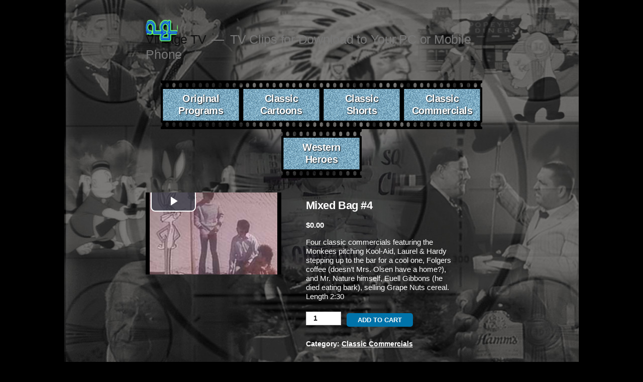

--- FILE ---
content_type: text/html; charset=UTF-8
request_url: https://www.vintage-tv.com/product/mixed-bag-4
body_size: 14738
content:
<!doctype html>
<html lang="en-US">
<head>
	<meta charset="UTF-8" />
	<meta name="viewport" content="width=device-width, initial-scale=1" />
	<link rel="profile" href="https://gmpg.org/xfn/11" />
	<title>Mixed Bag #4 &#8211; Vintage TV</title>
<meta name='robots' content='max-image-preview:large' />
	<style>img:is([sizes="auto" i], [sizes^="auto," i]) { contain-intrinsic-size: 3000px 1500px }</style>
	<link rel='dns-prefetch' href='//www.vintage-tv.com' />
<link rel="alternate" type="application/rss+xml" title="Vintage TV &raquo; Feed" href="https://www.vintage-tv.com/feed" />
<link rel="alternate" type="application/rss+xml" title="Vintage TV &raquo; Comments Feed" href="https://www.vintage-tv.com/comments/feed" />
<script>
window._wpemojiSettings = {"baseUrl":"https:\/\/s.w.org\/images\/core\/emoji\/16.0.1\/72x72\/","ext":".png","svgUrl":"https:\/\/s.w.org\/images\/core\/emoji\/16.0.1\/svg\/","svgExt":".svg","source":{"concatemoji":"https:\/\/www.vintage-tv.com\/wp-includes\/js\/wp-emoji-release.min.js?ver=6.8.3"}};
/*! This file is auto-generated */
!function(s,n){var o,i,e;function c(e){try{var t={supportTests:e,timestamp:(new Date).valueOf()};sessionStorage.setItem(o,JSON.stringify(t))}catch(e){}}function p(e,t,n){e.clearRect(0,0,e.canvas.width,e.canvas.height),e.fillText(t,0,0);var t=new Uint32Array(e.getImageData(0,0,e.canvas.width,e.canvas.height).data),a=(e.clearRect(0,0,e.canvas.width,e.canvas.height),e.fillText(n,0,0),new Uint32Array(e.getImageData(0,0,e.canvas.width,e.canvas.height).data));return t.every(function(e,t){return e===a[t]})}function u(e,t){e.clearRect(0,0,e.canvas.width,e.canvas.height),e.fillText(t,0,0);for(var n=e.getImageData(16,16,1,1),a=0;a<n.data.length;a++)if(0!==n.data[a])return!1;return!0}function f(e,t,n,a){switch(t){case"flag":return n(e,"\ud83c\udff3\ufe0f\u200d\u26a7\ufe0f","\ud83c\udff3\ufe0f\u200b\u26a7\ufe0f")?!1:!n(e,"\ud83c\udde8\ud83c\uddf6","\ud83c\udde8\u200b\ud83c\uddf6")&&!n(e,"\ud83c\udff4\udb40\udc67\udb40\udc62\udb40\udc65\udb40\udc6e\udb40\udc67\udb40\udc7f","\ud83c\udff4\u200b\udb40\udc67\u200b\udb40\udc62\u200b\udb40\udc65\u200b\udb40\udc6e\u200b\udb40\udc67\u200b\udb40\udc7f");case"emoji":return!a(e,"\ud83e\udedf")}return!1}function g(e,t,n,a){var r="undefined"!=typeof WorkerGlobalScope&&self instanceof WorkerGlobalScope?new OffscreenCanvas(300,150):s.createElement("canvas"),o=r.getContext("2d",{willReadFrequently:!0}),i=(o.textBaseline="top",o.font="600 32px Arial",{});return e.forEach(function(e){i[e]=t(o,e,n,a)}),i}function t(e){var t=s.createElement("script");t.src=e,t.defer=!0,s.head.appendChild(t)}"undefined"!=typeof Promise&&(o="wpEmojiSettingsSupports",i=["flag","emoji"],n.supports={everything:!0,everythingExceptFlag:!0},e=new Promise(function(e){s.addEventListener("DOMContentLoaded",e,{once:!0})}),new Promise(function(t){var n=function(){try{var e=JSON.parse(sessionStorage.getItem(o));if("object"==typeof e&&"number"==typeof e.timestamp&&(new Date).valueOf()<e.timestamp+604800&&"object"==typeof e.supportTests)return e.supportTests}catch(e){}return null}();if(!n){if("undefined"!=typeof Worker&&"undefined"!=typeof OffscreenCanvas&&"undefined"!=typeof URL&&URL.createObjectURL&&"undefined"!=typeof Blob)try{var e="postMessage("+g.toString()+"("+[JSON.stringify(i),f.toString(),p.toString(),u.toString()].join(",")+"));",a=new Blob([e],{type:"text/javascript"}),r=new Worker(URL.createObjectURL(a),{name:"wpTestEmojiSupports"});return void(r.onmessage=function(e){c(n=e.data),r.terminate(),t(n)})}catch(e){}c(n=g(i,f,p,u))}t(n)}).then(function(e){for(var t in e)n.supports[t]=e[t],n.supports.everything=n.supports.everything&&n.supports[t],"flag"!==t&&(n.supports.everythingExceptFlag=n.supports.everythingExceptFlag&&n.supports[t]);n.supports.everythingExceptFlag=n.supports.everythingExceptFlag&&!n.supports.flag,n.DOMReady=!1,n.readyCallback=function(){n.DOMReady=!0}}).then(function(){return e}).then(function(){var e;n.supports.everything||(n.readyCallback(),(e=n.source||{}).concatemoji?t(e.concatemoji):e.wpemoji&&e.twemoji&&(t(e.twemoji),t(e.wpemoji)))}))}((window,document),window._wpemojiSettings);
</script>
<link rel='stylesheet' id='fv-front-css-css' href='https://www.vintage-tv.com/wp-content/plugins/codecanyon-20628268-woocommerce-product-feature-video/styles/fontend-style.css?ver=6.8.3' media='all' />
<link rel='stylesheet' id='fv-fancybox-css-css' href='https://www.vintage-tv.com/wp-content/plugins/codecanyon-20628268-woocommerce-product-feature-video/styles/jquery.fancybox.css?ver=6.8.3' media='all' />
<link rel='stylesheet' id='fv-videomodal-css-css' href='https://www.vintage-tv.com/wp-content/plugins/codecanyon-20628268-woocommerce-product-feature-video/styles/modal-video.min.css?ver=6.8.3' media='all' />
<link rel='stylesheet' id='fv-mgf-css-css' href='https://www.vintage-tv.com/wp-content/plugins/codecanyon-20628268-woocommerce-product-feature-video/styles/magnific-popup.css?ver=6.8.3' media='all' />
<link rel='stylesheet' id='fv-video-css-css' href='https://www.vintage-tv.com/wp-content/plugins/codecanyon-20628268-woocommerce-product-feature-video/styles/video-js.css?ver=6.8.3' media='all' />
<link rel='stylesheet' id='fv-bootstrap-css-css' href='https://www.vintage-tv.com/wp-content/plugins/codecanyon-20628268-woocommerce-product-feature-video/styles/bootstrap-iso.css?ver=6.8.3' media='all' />
<style id='wp-emoji-styles-inline-css'>

	img.wp-smiley, img.emoji {
		display: inline !important;
		border: none !important;
		box-shadow: none !important;
		height: 1em !important;
		width: 1em !important;
		margin: 0 0.07em !important;
		vertical-align: -0.1em !important;
		background: none !important;
		padding: 0 !important;
	}
</style>
<link rel='stylesheet' id='wp-block-library-css' href='https://www.vintage-tv.com/wp-includes/css/dist/block-library/style.min.css?ver=6.8.3' media='all' />
<style id='wp-block-library-theme-inline-css'>
.wp-block-audio :where(figcaption){color:#555;font-size:13px;text-align:center}.is-dark-theme .wp-block-audio :where(figcaption){color:#ffffffa6}.wp-block-audio{margin:0 0 1em}.wp-block-code{border:1px solid #ccc;border-radius:4px;font-family:Menlo,Consolas,monaco,monospace;padding:.8em 1em}.wp-block-embed :where(figcaption){color:#555;font-size:13px;text-align:center}.is-dark-theme .wp-block-embed :where(figcaption){color:#ffffffa6}.wp-block-embed{margin:0 0 1em}.blocks-gallery-caption{color:#555;font-size:13px;text-align:center}.is-dark-theme .blocks-gallery-caption{color:#ffffffa6}:root :where(.wp-block-image figcaption){color:#555;font-size:13px;text-align:center}.is-dark-theme :root :where(.wp-block-image figcaption){color:#ffffffa6}.wp-block-image{margin:0 0 1em}.wp-block-pullquote{border-bottom:4px solid;border-top:4px solid;color:currentColor;margin-bottom:1.75em}.wp-block-pullquote cite,.wp-block-pullquote footer,.wp-block-pullquote__citation{color:currentColor;font-size:.8125em;font-style:normal;text-transform:uppercase}.wp-block-quote{border-left:.25em solid;margin:0 0 1.75em;padding-left:1em}.wp-block-quote cite,.wp-block-quote footer{color:currentColor;font-size:.8125em;font-style:normal;position:relative}.wp-block-quote:where(.has-text-align-right){border-left:none;border-right:.25em solid;padding-left:0;padding-right:1em}.wp-block-quote:where(.has-text-align-center){border:none;padding-left:0}.wp-block-quote.is-large,.wp-block-quote.is-style-large,.wp-block-quote:where(.is-style-plain){border:none}.wp-block-search .wp-block-search__label{font-weight:700}.wp-block-search__button{border:1px solid #ccc;padding:.375em .625em}:where(.wp-block-group.has-background){padding:1.25em 2.375em}.wp-block-separator.has-css-opacity{opacity:.4}.wp-block-separator{border:none;border-bottom:2px solid;margin-left:auto;margin-right:auto}.wp-block-separator.has-alpha-channel-opacity{opacity:1}.wp-block-separator:not(.is-style-wide):not(.is-style-dots){width:100px}.wp-block-separator.has-background:not(.is-style-dots){border-bottom:none;height:1px}.wp-block-separator.has-background:not(.is-style-wide):not(.is-style-dots){height:2px}.wp-block-table{margin:0 0 1em}.wp-block-table td,.wp-block-table th{word-break:normal}.wp-block-table :where(figcaption){color:#555;font-size:13px;text-align:center}.is-dark-theme .wp-block-table :where(figcaption){color:#ffffffa6}.wp-block-video :where(figcaption){color:#555;font-size:13px;text-align:center}.is-dark-theme .wp-block-video :where(figcaption){color:#ffffffa6}.wp-block-video{margin:0 0 1em}:root :where(.wp-block-template-part.has-background){margin-bottom:0;margin-top:0;padding:1.25em 2.375em}
</style>
<style id='classic-theme-styles-inline-css'>
/*! This file is auto-generated */
.wp-block-button__link{color:#fff;background-color:#32373c;border-radius:9999px;box-shadow:none;text-decoration:none;padding:calc(.667em + 2px) calc(1.333em + 2px);font-size:1.125em}.wp-block-file__button{background:#32373c;color:#fff;text-decoration:none}
</style>
<style id='global-styles-inline-css'>
:root{--wp--preset--aspect-ratio--square: 1;--wp--preset--aspect-ratio--4-3: 4/3;--wp--preset--aspect-ratio--3-4: 3/4;--wp--preset--aspect-ratio--3-2: 3/2;--wp--preset--aspect-ratio--2-3: 2/3;--wp--preset--aspect-ratio--16-9: 16/9;--wp--preset--aspect-ratio--9-16: 9/16;--wp--preset--color--black: #000000;--wp--preset--color--cyan-bluish-gray: #abb8c3;--wp--preset--color--white: #FFF;--wp--preset--color--pale-pink: #f78da7;--wp--preset--color--vivid-red: #cf2e2e;--wp--preset--color--luminous-vivid-orange: #ff6900;--wp--preset--color--luminous-vivid-amber: #fcb900;--wp--preset--color--light-green-cyan: #7bdcb5;--wp--preset--color--vivid-green-cyan: #00d084;--wp--preset--color--pale-cyan-blue: #8ed1fc;--wp--preset--color--vivid-cyan-blue: #0693e3;--wp--preset--color--vivid-purple: #9b51e0;--wp--preset--color--primary: #0073a8;--wp--preset--color--secondary: #005075;--wp--preset--color--dark-gray: #111;--wp--preset--color--light-gray: #767676;--wp--preset--gradient--vivid-cyan-blue-to-vivid-purple: linear-gradient(135deg,rgba(6,147,227,1) 0%,rgb(155,81,224) 100%);--wp--preset--gradient--light-green-cyan-to-vivid-green-cyan: linear-gradient(135deg,rgb(122,220,180) 0%,rgb(0,208,130) 100%);--wp--preset--gradient--luminous-vivid-amber-to-luminous-vivid-orange: linear-gradient(135deg,rgba(252,185,0,1) 0%,rgba(255,105,0,1) 100%);--wp--preset--gradient--luminous-vivid-orange-to-vivid-red: linear-gradient(135deg,rgba(255,105,0,1) 0%,rgb(207,46,46) 100%);--wp--preset--gradient--very-light-gray-to-cyan-bluish-gray: linear-gradient(135deg,rgb(238,238,238) 0%,rgb(169,184,195) 100%);--wp--preset--gradient--cool-to-warm-spectrum: linear-gradient(135deg,rgb(74,234,220) 0%,rgb(151,120,209) 20%,rgb(207,42,186) 40%,rgb(238,44,130) 60%,rgb(251,105,98) 80%,rgb(254,248,76) 100%);--wp--preset--gradient--blush-light-purple: linear-gradient(135deg,rgb(255,206,236) 0%,rgb(152,150,240) 100%);--wp--preset--gradient--blush-bordeaux: linear-gradient(135deg,rgb(254,205,165) 0%,rgb(254,45,45) 50%,rgb(107,0,62) 100%);--wp--preset--gradient--luminous-dusk: linear-gradient(135deg,rgb(255,203,112) 0%,rgb(199,81,192) 50%,rgb(65,88,208) 100%);--wp--preset--gradient--pale-ocean: linear-gradient(135deg,rgb(255,245,203) 0%,rgb(182,227,212) 50%,rgb(51,167,181) 100%);--wp--preset--gradient--electric-grass: linear-gradient(135deg,rgb(202,248,128) 0%,rgb(113,206,126) 100%);--wp--preset--gradient--midnight: linear-gradient(135deg,rgb(2,3,129) 0%,rgb(40,116,252) 100%);--wp--preset--font-size--small: 19.5px;--wp--preset--font-size--medium: 20px;--wp--preset--font-size--large: 36.5px;--wp--preset--font-size--x-large: 42px;--wp--preset--font-size--normal: 22px;--wp--preset--font-size--huge: 49.5px;--wp--preset--spacing--20: 0.44rem;--wp--preset--spacing--30: 0.67rem;--wp--preset--spacing--40: 1rem;--wp--preset--spacing--50: 1.5rem;--wp--preset--spacing--60: 2.25rem;--wp--preset--spacing--70: 3.38rem;--wp--preset--spacing--80: 5.06rem;--wp--preset--shadow--natural: 6px 6px 9px rgba(0, 0, 0, 0.2);--wp--preset--shadow--deep: 12px 12px 50px rgba(0, 0, 0, 0.4);--wp--preset--shadow--sharp: 6px 6px 0px rgba(0, 0, 0, 0.2);--wp--preset--shadow--outlined: 6px 6px 0px -3px rgba(255, 255, 255, 1), 6px 6px rgba(0, 0, 0, 1);--wp--preset--shadow--crisp: 6px 6px 0px rgba(0, 0, 0, 1);}:where(.is-layout-flex){gap: 0.5em;}:where(.is-layout-grid){gap: 0.5em;}body .is-layout-flex{display: flex;}.is-layout-flex{flex-wrap: wrap;align-items: center;}.is-layout-flex > :is(*, div){margin: 0;}body .is-layout-grid{display: grid;}.is-layout-grid > :is(*, div){margin: 0;}:where(.wp-block-columns.is-layout-flex){gap: 2em;}:where(.wp-block-columns.is-layout-grid){gap: 2em;}:where(.wp-block-post-template.is-layout-flex){gap: 1.25em;}:where(.wp-block-post-template.is-layout-grid){gap: 1.25em;}.has-black-color{color: var(--wp--preset--color--black) !important;}.has-cyan-bluish-gray-color{color: var(--wp--preset--color--cyan-bluish-gray) !important;}.has-white-color{color: var(--wp--preset--color--white) !important;}.has-pale-pink-color{color: var(--wp--preset--color--pale-pink) !important;}.has-vivid-red-color{color: var(--wp--preset--color--vivid-red) !important;}.has-luminous-vivid-orange-color{color: var(--wp--preset--color--luminous-vivid-orange) !important;}.has-luminous-vivid-amber-color{color: var(--wp--preset--color--luminous-vivid-amber) !important;}.has-light-green-cyan-color{color: var(--wp--preset--color--light-green-cyan) !important;}.has-vivid-green-cyan-color{color: var(--wp--preset--color--vivid-green-cyan) !important;}.has-pale-cyan-blue-color{color: var(--wp--preset--color--pale-cyan-blue) !important;}.has-vivid-cyan-blue-color{color: var(--wp--preset--color--vivid-cyan-blue) !important;}.has-vivid-purple-color{color: var(--wp--preset--color--vivid-purple) !important;}.has-black-background-color{background-color: var(--wp--preset--color--black) !important;}.has-cyan-bluish-gray-background-color{background-color: var(--wp--preset--color--cyan-bluish-gray) !important;}.has-white-background-color{background-color: var(--wp--preset--color--white) !important;}.has-pale-pink-background-color{background-color: var(--wp--preset--color--pale-pink) !important;}.has-vivid-red-background-color{background-color: var(--wp--preset--color--vivid-red) !important;}.has-luminous-vivid-orange-background-color{background-color: var(--wp--preset--color--luminous-vivid-orange) !important;}.has-luminous-vivid-amber-background-color{background-color: var(--wp--preset--color--luminous-vivid-amber) !important;}.has-light-green-cyan-background-color{background-color: var(--wp--preset--color--light-green-cyan) !important;}.has-vivid-green-cyan-background-color{background-color: var(--wp--preset--color--vivid-green-cyan) !important;}.has-pale-cyan-blue-background-color{background-color: var(--wp--preset--color--pale-cyan-blue) !important;}.has-vivid-cyan-blue-background-color{background-color: var(--wp--preset--color--vivid-cyan-blue) !important;}.has-vivid-purple-background-color{background-color: var(--wp--preset--color--vivid-purple) !important;}.has-black-border-color{border-color: var(--wp--preset--color--black) !important;}.has-cyan-bluish-gray-border-color{border-color: var(--wp--preset--color--cyan-bluish-gray) !important;}.has-white-border-color{border-color: var(--wp--preset--color--white) !important;}.has-pale-pink-border-color{border-color: var(--wp--preset--color--pale-pink) !important;}.has-vivid-red-border-color{border-color: var(--wp--preset--color--vivid-red) !important;}.has-luminous-vivid-orange-border-color{border-color: var(--wp--preset--color--luminous-vivid-orange) !important;}.has-luminous-vivid-amber-border-color{border-color: var(--wp--preset--color--luminous-vivid-amber) !important;}.has-light-green-cyan-border-color{border-color: var(--wp--preset--color--light-green-cyan) !important;}.has-vivid-green-cyan-border-color{border-color: var(--wp--preset--color--vivid-green-cyan) !important;}.has-pale-cyan-blue-border-color{border-color: var(--wp--preset--color--pale-cyan-blue) !important;}.has-vivid-cyan-blue-border-color{border-color: var(--wp--preset--color--vivid-cyan-blue) !important;}.has-vivid-purple-border-color{border-color: var(--wp--preset--color--vivid-purple) !important;}.has-vivid-cyan-blue-to-vivid-purple-gradient-background{background: var(--wp--preset--gradient--vivid-cyan-blue-to-vivid-purple) !important;}.has-light-green-cyan-to-vivid-green-cyan-gradient-background{background: var(--wp--preset--gradient--light-green-cyan-to-vivid-green-cyan) !important;}.has-luminous-vivid-amber-to-luminous-vivid-orange-gradient-background{background: var(--wp--preset--gradient--luminous-vivid-amber-to-luminous-vivid-orange) !important;}.has-luminous-vivid-orange-to-vivid-red-gradient-background{background: var(--wp--preset--gradient--luminous-vivid-orange-to-vivid-red) !important;}.has-very-light-gray-to-cyan-bluish-gray-gradient-background{background: var(--wp--preset--gradient--very-light-gray-to-cyan-bluish-gray) !important;}.has-cool-to-warm-spectrum-gradient-background{background: var(--wp--preset--gradient--cool-to-warm-spectrum) !important;}.has-blush-light-purple-gradient-background{background: var(--wp--preset--gradient--blush-light-purple) !important;}.has-blush-bordeaux-gradient-background{background: var(--wp--preset--gradient--blush-bordeaux) !important;}.has-luminous-dusk-gradient-background{background: var(--wp--preset--gradient--luminous-dusk) !important;}.has-pale-ocean-gradient-background{background: var(--wp--preset--gradient--pale-ocean) !important;}.has-electric-grass-gradient-background{background: var(--wp--preset--gradient--electric-grass) !important;}.has-midnight-gradient-background{background: var(--wp--preset--gradient--midnight) !important;}.has-small-font-size{font-size: var(--wp--preset--font-size--small) !important;}.has-medium-font-size{font-size: var(--wp--preset--font-size--medium) !important;}.has-large-font-size{font-size: var(--wp--preset--font-size--large) !important;}.has-x-large-font-size{font-size: var(--wp--preset--font-size--x-large) !important;}
:where(.wp-block-post-template.is-layout-flex){gap: 1.25em;}:where(.wp-block-post-template.is-layout-grid){gap: 1.25em;}
:where(.wp-block-columns.is-layout-flex){gap: 2em;}:where(.wp-block-columns.is-layout-grid){gap: 2em;}
:root :where(.wp-block-pullquote){font-size: 1.5em;line-height: 1.6;}
</style>
<link rel='stylesheet' id='photoswipe-css' href='https://www.vintage-tv.com/wp-content/plugins/woocommerce/assets/css/photoswipe/photoswipe.min.css?ver=10.4.3' media='all' />
<link rel='stylesheet' id='photoswipe-default-skin-css' href='https://www.vintage-tv.com/wp-content/plugins/woocommerce/assets/css/photoswipe/default-skin/default-skin.min.css?ver=10.4.3' media='all' />
<link rel='stylesheet' id='woocommerce-layout-css' href='https://www.vintage-tv.com/wp-content/plugins/woocommerce/assets/css/woocommerce-layout.css?ver=10.4.3' media='all' />
<link rel='stylesheet' id='woocommerce-smallscreen-css' href='https://www.vintage-tv.com/wp-content/plugins/woocommerce/assets/css/woocommerce-smallscreen.css?ver=10.4.3' media='only screen and (max-width: 768px)' />
<link rel='stylesheet' id='woocommerce-general-css' href='//www.vintage-tv.com/wp-content/plugins/woocommerce/assets/css/twenty-nineteen.css?ver=10.4.3' media='all' />
<style id='woocommerce-inline-inline-css'>
.woocommerce form .form-row .required { visibility: visible; }
</style>
<link rel='stylesheet' id='megamenu-css' href='https://www.vintage-tv.com/wp-content/uploads/maxmegamenu/style.css?ver=f75ce5' media='all' />
<link rel='stylesheet' id='dashicons-css' href='https://www.vintage-tv.com/wp-includes/css/dashicons.min.css?ver=6.8.3' media='all' />
<link rel='stylesheet' id='twentynineteen-style-css' href='https://www.vintage-tv.com/wp-content/themes/twentynineteen/style.css?ver=2.9' media='all' />
<link rel='stylesheet' id='twentynineteen-print-style-css' href='https://www.vintage-tv.com/wp-content/themes/twentynineteen/print.css?ver=2.9' media='print' />
<script src="https://www.vintage-tv.com/wp-includes/js/jquery/jquery.min.js?ver=3.7.1" id="jquery-core-js"></script>
<script src="https://www.vintage-tv.com/wp-includes/js/jquery/jquery-migrate.min.js?ver=3.4.1" id="jquery-migrate-js"></script>
<script src="https://www.vintage-tv.com/wp-content/plugins/codecanyon-20628268-woocommerce-product-feature-video/scripts/jquery.fancybox.js?ver=6.8.3" id="fv-fancybox-js-js"></script>
<script src="https://www.vintage-tv.com/wp-content/plugins/codecanyon-20628268-woocommerce-product-feature-video/scripts/jquery-modal-video.min.js?ver=6.8.3" id="fv-videomodal-js-js"></script>
<script src="https://www.vintage-tv.com/wp-content/plugins/codecanyon-20628268-woocommerce-product-feature-video/scripts/jquery.magnific-popup.min.js?ver=6.8.3" id="fv-mgf-js-js"></script>
<script src="https://www.vintage-tv.com/wp-content/plugins/codecanyon-20628268-woocommerce-product-feature-video/scripts/video.js?ver=6.8.3" id="fv-video-js-js"></script>
<script src="https://www.vintage-tv.com/wp-content/plugins/codecanyon-20628268-woocommerce-product-feature-video/scripts/bootstrap.min.js?ver=6.8.3" id="fv-bootstrap-js-js"></script>
<script src="https://www.vintage-tv.com/wp-content/plugins/1and1-wordpress-assistant/js/cookies.js?ver=6.8.3" id="1and1-wp-cookies-js"></script>
<script src="https://www.vintage-tv.com/wp-content/plugins/woocommerce/assets/js/jquery-blockui/jquery.blockUI.min.js?ver=2.7.0-wc.10.4.3" id="wc-jquery-blockui-js" defer data-wp-strategy="defer"></script>
<script id="wc-add-to-cart-js-extra">
var wc_add_to_cart_params = {"ajax_url":"\/wp-admin\/admin-ajax.php","wc_ajax_url":"\/?wc-ajax=%%endpoint%%","i18n_view_cart":"View cart","cart_url":"https:\/\/www.vintage-tv.com\/shopping-cart","is_cart":"","cart_redirect_after_add":"yes"};
</script>
<script src="https://www.vintage-tv.com/wp-content/plugins/woocommerce/assets/js/frontend/add-to-cart.min.js?ver=10.4.3" id="wc-add-to-cart-js" defer data-wp-strategy="defer"></script>
<script src="https://www.vintage-tv.com/wp-content/plugins/woocommerce/assets/js/zoom/jquery.zoom.min.js?ver=1.7.21-wc.10.4.3" id="wc-zoom-js" defer data-wp-strategy="defer"></script>
<script src="https://www.vintage-tv.com/wp-content/plugins/woocommerce/assets/js/flexslider/jquery.flexslider.min.js?ver=2.7.2-wc.10.4.3" id="wc-flexslider-js" defer data-wp-strategy="defer"></script>
<script src="https://www.vintage-tv.com/wp-content/plugins/woocommerce/assets/js/photoswipe/photoswipe.min.js?ver=4.1.1-wc.10.4.3" id="wc-photoswipe-js" defer data-wp-strategy="defer"></script>
<script src="https://www.vintage-tv.com/wp-content/plugins/woocommerce/assets/js/photoswipe/photoswipe-ui-default.min.js?ver=4.1.1-wc.10.4.3" id="wc-photoswipe-ui-default-js" defer data-wp-strategy="defer"></script>
<script id="wc-single-product-js-extra">
var wc_single_product_params = {"i18n_required_rating_text":"Please select a rating","i18n_rating_options":["1 of 5 stars","2 of 5 stars","3 of 5 stars","4 of 5 stars","5 of 5 stars"],"i18n_product_gallery_trigger_text":"View full-screen image gallery","review_rating_required":"no","flexslider":{"rtl":false,"animation":"slide","smoothHeight":true,"directionNav":false,"controlNav":"thumbnails","slideshow":false,"animationSpeed":500,"animationLoop":false,"allowOneSlide":false},"zoom_enabled":"1","zoom_options":[],"photoswipe_enabled":"1","photoswipe_options":{"shareEl":false,"closeOnScroll":false,"history":false,"hideAnimationDuration":0,"showAnimationDuration":0},"flexslider_enabled":"1"};
</script>
<script src="https://www.vintage-tv.com/wp-content/plugins/woocommerce/assets/js/frontend/single-product.min.js?ver=10.4.3" id="wc-single-product-js" defer data-wp-strategy="defer"></script>
<script src="https://www.vintage-tv.com/wp-content/plugins/woocommerce/assets/js/js-cookie/js.cookie.min.js?ver=2.1.4-wc.10.4.3" id="wc-js-cookie-js" defer data-wp-strategy="defer"></script>
<script id="woocommerce-js-extra">
var woocommerce_params = {"ajax_url":"\/wp-admin\/admin-ajax.php","wc_ajax_url":"\/?wc-ajax=%%endpoint%%","i18n_password_show":"Show password","i18n_password_hide":"Hide password"};
</script>
<script src="https://www.vintage-tv.com/wp-content/plugins/woocommerce/assets/js/frontend/woocommerce.min.js?ver=10.4.3" id="woocommerce-js" defer data-wp-strategy="defer"></script>
<script src="https://www.vintage-tv.com/wp-content/themes/twentynineteen/js/priority-menu.js?ver=20200129" id="twentynineteen-priority-menu-js" defer data-wp-strategy="defer"></script>
<link rel="https://api.w.org/" href="https://www.vintage-tv.com/wp-json/" /><link rel="alternate" title="JSON" type="application/json" href="https://www.vintage-tv.com/wp-json/wp/v2/product/217" /><link rel="EditURI" type="application/rsd+xml" title="RSD" href="https://www.vintage-tv.com/xmlrpc.php?rsd" />
<meta name="generator" content="WordPress 6.8.3" />
<meta name="generator" content="WooCommerce 10.4.3" />
<link rel="canonical" href="https://www.vintage-tv.com/product/mixed-bag-4" />
<link rel='shortlink' href='https://www.vintage-tv.com/?p=217' />
<link rel="alternate" title="oEmbed (JSON)" type="application/json+oembed" href="https://www.vintage-tv.com/wp-json/oembed/1.0/embed?url=https%3A%2F%2Fwww.vintage-tv.com%2Fproduct%2Fmixed-bag-4" />
<link rel="alternate" title="oEmbed (XML)" type="text/xml+oembed" href="https://www.vintage-tv.com/wp-json/oembed/1.0/embed?url=https%3A%2F%2Fwww.vintage-tv.com%2Fproduct%2Fmixed-bag-4&#038;format=xml" />
	<noscript><style>.woocommerce-product-gallery{ opacity: 1 !important; }</style></noscript>
			<style id="wp-custom-css">
			.motif_gall_images ul li a img { margin-top: -70px; }
.motif_gall_images ul li { width: 230px; }

select option { color: #111 !important; }
.woocommerce-cart a, .woocommerce-table a {
	color:#fff;
}
.shop_table {
	background: #666;
}
.product-remove, .product-thumbnail, .product-name, .product-price, .product-quantity, .product-subtotal { font-family: Arial,Helvetica,sans-serif;}
table.shop_table tbody tr, .woocommerce-page table.shop_table tbody tr {
    font-size: .8em;
}table.shop_table thead tr, .woocommerce-page table.shop_table thead tr {
    font-size: .9em;
}
.checkout h3, .checkout button {
    font-size: 1.2em;
}
.checkout, input, textarea {
	font-family: Arial,Helvetica,sans-serif !important;
	font-size:14px;
	font-weight:bold;
}
.checkout a {color:#fff;}
.wc_payment_method .payment_box {
    background: #666;
}
body { 
	max-width:1024px;
	margin: 0 auto;
	background: #000 url('/images/WEB2_BKGD.jpg');
	background-position: top center;
	background-repeat: repeat-y;
	color:#fff;
	font-family: Arial,helvetica,sans-serif;
}

article.post-2 header.entry-header {
	display:none;
}

body.home {
	max-width:1024px;
	margin: 0 auto;
	background: #000 url('/wp-content/uploads/2019/02/home-background.jpg');
	background-position: top center;
	background-repeat: no-repeat;
	color:#fff;
}

/*body.term-western-heroes, body.postid-230, body.postid-234, body.postid-239, body.postid-236, body.postid-233, body.postid-235, body.postid-237, body.postid-229, body.postid-231, body.postid-232 */
.product_cat_western-heroes {
	max-width:1024px;
	margin: 0 auto;
	background: #CCC url('/images/Vintagecentral_background.jpg');
	background-position: top center;
	background-repeat: repeat-y;
	color:#000;
}
.product_cat_western-heroes .term-description {
	padding:6px 24px; 
	background-color:#630; 
	opacity:.80;
	filter: alpha(opacity=80); 
	-moz-opacity: 0.8; 
	font: bold 13px Verdana; 
	color:White;
	margin-bottom: 40px;
}
li.product_cat-western-heroes .woocommerce-loop-product__title, li.product_cat-western-heroes .price {
	color:#111 !important;
}
.product_cat_western-heroes .woocommerce-Price-amount { color: #000 !important; }

/*body.term-vintage-store, body.term-books, body.term-apparel, body.term-dvds, body.postid-241, body.postid-180, body.postid-182, body.postid-184, body.postid-193, body.postid-194, body.postid-195, body.postid-196, body.postid-197 */
.product_cat_apparel, .product_cat_dvds, .product_cat_books {
	max-width:1024px;
	margin: 0 auto;
	background: #000 url('http://www.vintage-tv.com/images/WEB3_BKGD.jpg');
	background-position: top center;
	background-repeat: repeat-y;
	color:#fff;
}

.entry .entry-footer {
    margin: 0;
}

.site-header {
    padding: 0;
}
.site-logo {
    margin-bottom: 0;
    position: relative;
    right: 0;
    top: 24px;
    z-index: 999;
	text-align:center;
}

ul.products.list li.product .price, ul.products li.product .woocommerce-loop-product__title {
    color: #fff;
}

@media only screen and (min-width: 600px) {
.woocommerce-products-header__title.page-title {
    font-size: 1.25em;
    font-weight: 700;
    font-family: Arial,Helvetica,sans-serif;
}
}
.price, .woocommerce-product-details__short-description {
    font-family: Arial,Helvetica,sans-serif;
	font-size:0.7em;
}
.woocommerce-product-details__short-description p {
    margin: 0 0 0 90px;
	line-height:1.2em;
}
ul.products li.product .price {
    margin-bottom: 0;
	font-size:0.7em;
	font-weight:bold;
}
ul.products.list li.product .price {
    width: 100%;
    float: none;
    clear: none;
}
ul.products.list li.product h3, ul.products.list li.product .woocommerce-product-details__short-description, ul.products.list li.product .price, ul.products.list li.product .gridlist-buttonwrap {
    width: 100%;
    float: none;
    clear: none;
}
h2.woocommerce-loop-product__title {margin:.8rem 0 0 !important;}
.button, button, input[type="button"], input[type="reset"], input[type="submit"] {
    background: #0073aa;
    border: none;
    border-radius: 5px;
    box-sizing: border-box;
    color: #fff;
    font-family: Arial,Helvetica, sans-serif;
    font-size: 0.6em;
    font-weight: bold;
    line-height: 1.2;
    outline: none;
    padding: 0.26rem 1rem;
    text-decoration: none;
    vertical-align: bottom;
	text-transform:uppercase;
}
.woocommerce ul.products li.product, .woocommerce-page ul.products li.product {
    float: left;
    margin: 0 3.8% 1.5em 0;
    padding: 0;
    position: relative;
    width: 22.05%;
    margin-left: 0;
}
p.woocommerce-result-count, select.orderby { display:none;}
h1:not(.site-title):before, h2:before {
    display: none;
}
.woocommerce-breadcrumb {
    display:none;
}

#colophon .widget-area, #colophon .site-info {
    margin: 10px;
    font-size: 0.6em;
	color:#fff;
	}
	#colophon .site-info a, #colophon .site-info div {
    color: #fff;
}
#colophon .widget-area, #colophon .site-info {
    margin: 10px auto;
    font-size: 0.6em;
	color:#000;
	max-width: 800px;
	}
	body.product_cat_western-heroes #colophon .site-info a, body.product_cat_western-heroes #colophon .site-info div {
    color: #000;
}
	.entry-title, .not-found .page-title, .error-404 .page-title, .has-larger-font-size, h2 {
    font-size: 1.0em;
}
	.entry .entry-content > *, .entry .entry-summary > * {
    margin: 12px 0;
}
.entry .entry-title:before {
    background: transparent;
    content: none;
    display: block;
    height: 0;
    margin: 0;
    width: 0;
}
.single-product .summary p.price {
    margin-top: 2px;
	  margin-bottom: 2px;
}
.price {
    font-weight: bold;
}
ul.products.list li.product .price, ul.products.list li.product .gridlist-buttonwrap {
    /* width: 65.4%; */
    /* float: right; */
    clear: none;
}
.video-js {
    float: left;
    margin-right: 20px !important;
	  margin-bottom: 3rem;
}
ul.products.list li.product_cat-books img {
	  margin-bottom: 6rem;
}
.video-js.vjs-fluid, .video-js.vjs-16-9, .video-js.vjs-4-3 {
    width: 212px;
    max-width: 212px;
    height: 150px;
    max-height: 150px;
    padding-top: 0 !important;
}
.term-description a {
	font-family:Arial,Helvetica,sans-serif;
	color:#fff;
	font-size:14px;
	text-decoration:underline;
}
.woocommerce-tabs.wc-tabs-wrapper, .related.products, .sku_wrapper { display:none;}
.entry {
    margin-top: calc(6 * .1rem);
}
.single-product form.cart input {
    width: 5em;
}
input[type="text"], input[type="email"], input[type="url"], input[type="password"], input[type="search"], input[type="number"], input[type="tel"], input[type="range"], input[type="date"], input[type="month"], input[type="week"], input[type="time"], input[type="datetime"], input[type="datetime-local"], input[type="color"], textarea {
    padding: 0 0.66rem;
}
.posted_in, .posted_in a {
	font-size: 14px;
	font-family: Arial,Helvetica,sans-serif;
	color:#fff !important;
	font-weight:bold;
}
.posted_in a {
	text-decoration:underline;
}
div.type-product .woocommerce-product-details__short-description p {
    margin-left: 0;
    line-height: 1.2em;
}
@media (max-width: 767px) {
.main-navigation {
    margin-top: 1em;
}
}		</style>
		<style type="text/css">/** Mega Menu CSS: fs **/</style>
</head>

<body class="wp-singular product-template-default single single-product postid-217 wp-custom-logo wp-embed-responsive wp-theme-twentynineteen theme-twentynineteen woocommerce woocommerce-page woocommerce-no-js mega-menu-menu-1 mega-menu-max-mega-menu-1 singular image-filters-enabled">
<div id="page" class="site">
	<a class="skip-link screen-reader-text" href="#content">
		Skip to content	</a>

		<header id="masthead" class="site-header">

			<div class="site-branding-container">
				<div class="site-branding">

			<div class="site-logo"><a href="https://www.vintage-tv.com/" class="custom-logo-link" rel="home"><img width="190" height="190" src="https://www.vintage-tv.com/wp-content/uploads/2019/01/cropped-Vintage-TV_logo-1.png" class="custom-logo" alt="Vintage TV" decoding="async" srcset="https://www.vintage-tv.com/wp-content/uploads/2019/01/cropped-Vintage-TV_logo-1.png 190w, https://www.vintage-tv.com/wp-content/uploads/2019/01/cropped-Vintage-TV_logo-1-150x150.png 150w, https://www.vintage-tv.com/wp-content/uploads/2019/01/cropped-Vintage-TV_logo-1-100x100.png 100w" sizes="(max-width: 190px) 100vw, 190px" /></a></div>
								<p class="site-title"><a href="https://www.vintage-tv.com/" rel="home">Vintage TV</a></p>
			
				<p class="site-description">
				TV Clips for Download to Your PC or Mobile Phone			</p>
				<nav id="site-navigation" class="main-navigation" aria-label="Top Menu">
			<div id="mega-menu-wrap-menu-1" class="mega-menu-wrap"><div class="mega-menu-toggle"><div class="mega-toggle-blocks-left"></div><div class="mega-toggle-blocks-center"></div><div class="mega-toggle-blocks-right"><div class='mega-toggle-block mega-menu-toggle-block mega-toggle-block-1' id='mega-toggle-block-1' tabindex='0'><span class='mega-toggle-label' role='button' aria-expanded='false'><span class='mega-toggle-label-closed'>CATEGORIES</span><span class='mega-toggle-label-open'>CATEGORIES</span></span></div></div></div><ul id="mega-menu-menu-1" class="mega-menu max-mega-menu mega-menu-horizontal mega-no-js" data-event="hover_intent" data-effect="fade_up" data-effect-speed="200" data-effect-mobile="disabled" data-effect-speed-mobile="0" data-mobile-force-width="false" data-second-click="close" data-document-click="collapse" data-vertical-behaviour="standard" data-breakpoint="600" data-unbind="true" data-mobile-state="collapse_all" data-mobile-direction="vertical" data-hover-intent-timeout="300" data-hover-intent-interval="100"><li class="mega-menu-item mega-menu-item-type-custom mega-menu-item-object-custom mega-align-bottom-left mega-menu-flyout mega-menu-item-266" id="mega-menu-item-266"><a class="mega-menu-link" href="/product-category/original-programs" tabindex="0">Original Programs</a></li><li class="mega-menu-item mega-menu-item-type-custom mega-menu-item-object-custom mega-align-bottom-left mega-menu-flyout mega-menu-item-267" id="mega-menu-item-267"><a class="mega-menu-link" href="/product-category/classic-cartoons" tabindex="0">Classic Cartoons</a></li><li class="mega-menu-item mega-menu-item-type-custom mega-menu-item-object-custom mega-align-bottom-left mega-menu-flyout mega-menu-item-268" id="mega-menu-item-268"><a class="mega-menu-link" href="/product-category/classic-shorts" tabindex="0">Classic Shorts</a></li><li class="mega-menu-item mega-menu-item-type-custom mega-menu-item-object-custom mega-align-bottom-left mega-menu-flyout mega-menu-item-269" id="mega-menu-item-269"><a class="mega-menu-link" href="/product-category/classic-commercials" tabindex="0">Classic Commercials</a></li><li class="mega-menu-item mega-menu-item-type-custom mega-menu-item-object-custom mega-align-bottom-left mega-menu-flyout mega-menu-item-260" id="mega-menu-item-260"><a class="mega-menu-link" href="/product-category/western-heroes" tabindex="0">Western Heroes</a></li></ul></div>
			<div class="main-menu-more">
				<ul class="main-menu">
					<li class="menu-item menu-item-has-children">
						<button class="submenu-expand main-menu-more-toggle is-empty" tabindex="-1"
							aria-label="More" aria-haspopup="true" aria-expanded="false"><svg class="svg-icon" width="24" height="24" aria-hidden="true" role="img" focusable="false" xmlns="http://www.w3.org/2000/svg"><g fill="none" fill-rule="evenodd"><path d="M0 0h24v24H0z"/><path fill="currentColor" fill-rule="nonzero" d="M12 2c5.52 0 10 4.48 10 10s-4.48 10-10 10S2 17.52 2 12 6.48 2 12 2zM6 14a2 2 0 1 0 0-4 2 2 0 0 0 0 4zm6 0a2 2 0 1 0 0-4 2 2 0 0 0 0 4zm6 0a2 2 0 1 0 0-4 2 2 0 0 0 0 4z"/></g></svg>
						</button>
						<ul class="sub-menu hidden-links">
							<li class="mobile-parent-nav-menu-item">
								<button class="menu-item-link-return"><svg class="svg-icon" width="24" height="24" aria-hidden="true" role="img" focusable="false" viewBox="0 0 24 24" version="1.1" xmlns="http://www.w3.org/2000/svg" xmlns:xlink="http://www.w3.org/1999/xlink"><path d="M15.41 7.41L14 6l-6 6 6 6 1.41-1.41L10.83 12z"></path><path d="M0 0h24v24H0z" fill="none"></path></svg>Back
								</button>
							</li>
						</ul>
					</li>
				</ul>
			</div>		</nav><!-- #site-navigation -->
		</div><!-- .site-branding -->
			</div><!-- .site-branding-container -->

					</header><!-- #masthead -->

	<div id="content" class="site-content">

	<section id="primary" class="content-area"><main id="main" class="site-main"><nav class="woocommerce-breadcrumb" aria-label="Breadcrumb"><a href="https://www.vintage-tv.com">Home</a>&nbsp;&#47;&nbsp;<a href="https://www.vintage-tv.com/product-category/classic-commercials">Classic Commercials</a>&nbsp;&#47;&nbsp;Mixed Bag #4</nav>
					
			<div class="woocommerce-notices-wrapper"></div><div id="product-217" class="entry product type-product post-217 status-publish first instock product_cat-classic-commercials has-post-thumbnail downloadable shipping-taxable purchasable product-type-simple">

	
		<div class="feature_video_container" style="width: 212px; ">
	    	
	    	<div class='fv_frontend_embed'>
				
				<video id="fv_selfhostshop217" class="video-js" poster="/previews/mixedbag4.jpg" width="270px" height="180px" >
				    <source src="http://www.vintage-tv.com/wp-content/uploads/2019/01/Group4_preview.mp4" type='video/mp4'>
				</video>

			</div>
			
			<div class="motif_gall_images ">
		    	<ul>
		    			        	</ul>
	        </div>

	    </div>

	    <script type="text/javascript">

	    	jQuery("#fv_selfhostshop217").show(), options = {
	            autoplay: 0,
	            muted: 0,
	            loop: 0,
	            controls: 1,
	            fluid: 0	        }, video = videojs("fv_selfhostshop217", options);

			jQuery(document).ready(function() {
		     	jQuery('.fancybox').fancybox();
		    });
		</script>

	
	<div class="summary entry-summary">
		<h1 class="product_title entry-title">Mixed Bag #4</h1><p class="price"><span class="woocommerce-Price-amount amount"><bdi><span class="woocommerce-Price-currencySymbol">&#36;</span>0.00</bdi></span></p>
<div class="woocommerce-product-details__short-description">
	<p>Four classic commercials featuring the Monkees pitching Kool-Aid, Laurel &#038; Hardy stepping up to the bar for a cool one, Folgers coffee (doesn&#8217;t Mrs. Olsen have a home?), and Mr. Nature himself, Euell Gibbons (he died eating bark), selling Grape Nuts cereal. Length 2:30 </p>
</div>

	
	<form class="cart" action="https://www.vintage-tv.com/product/mixed-bag-4" method="post" enctype='multipart/form-data'>
		
		<div class="quantity">
		<label class="screen-reader-text" for="quantity_696b469628688">Mixed Bag #4 quantity</label>
	<input
		type="number"
				id="quantity_696b469628688"
		class="input-text qty text"
		name="quantity"
		value="1"
		aria-label="Product quantity"
				min="1"
							step="1"
			placeholder=""
			inputmode="numeric"
			autocomplete="off"
			/>
	</div>

		<button type="submit" name="add-to-cart" value="217" class="single_add_to_cart_button button alt">Add to cart</button>

			</form>

	
<div class="product_meta">

	
	
		<span class="sku_wrapper">SKU: <span class="sku">MIXEDBAG4</span></span>

	
	<span class="posted_in">Category: <a href="https://www.vintage-tv.com/product-category/classic-commercials" rel="tag">Classic Commercials</a></span>
	
	
</div>
	</div>

	
	<div class="woocommerce-tabs wc-tabs-wrapper">
		<ul class="tabs wc-tabs" role="tablist">
							<li role="presentation" class="description_tab" id="tab-title-description">
					<a href="#tab-description" role="tab" aria-controls="tab-description">
						Description					</a>
				</li>
					</ul>
					<div class="woocommerce-Tabs-panel woocommerce-Tabs-panel--description panel entry-content wc-tab" id="tab-description" role="tabpanel" aria-labelledby="tab-title-description">
				
	<h2>Description</h2>

<p>Four classic commercials featuring the Monkees pitching Kool-Aid, Laurel &#038; Hardy stepping up to the bar for a cool one, Folgers coffee (doesn&#8217;t Mrs. Olsen have a home?), and Mr. Nature himself, Euell Gibbons (he died eating bark), selling Grape Nuts cereal. Length 2:30 </p>
			</div>
		
			</div>


	<section class="related products">

					<h2>Related products</h2>
				<ul class="products columns-4">

			
					<li class="entry product type-product post-201 status-publish first instock product_cat-classic-commercials has-post-thumbnail downloadable shipping-taxable purchasable product-type-simple">
	
						<video id="fv_selfhost201" class="video-js"  width="212px" height="150px" >
						    <source src="http://www.vintage-tv.com/wp-content/uploads/2019/01/Tobacco1_preview.mp4" type='video/mp4'>
						</video>
						<script type="text/javascript">
					        jQuery("#fv_selfhost201").show(), options = {
					            autoplay: 0,
					            muted: 0,
					            loop: 0,
					            controls: 1,
					            fluid: 0					        }, video = videojs("fv_selfhost201", options);
						</script>

						
					<a href="https://www.vintage-tv.com/product/tobacco-commercials" class="woocommerce-LoopProduct-link woocommerce-loop-product__link"><h2 class="woocommerce-loop-product__title">Tobacco Commercials</h2>
	<span class="price"><span class="woocommerce-Price-amount amount"><bdi><span class="woocommerce-Price-currencySymbol">&#36;</span>0.00</bdi></span></span>
</a><a href="/product/mixed-bag-4?add-to-cart=201" aria-describedby="woocommerce_loop_add_to_cart_link_describedby_201" data-quantity="1" class="button product_type_simple add_to_cart_button ajax_add_to_cart" data-product_id="201" data-product_sku="TOBACCO1" aria-label="Add to cart: &ldquo;Tobacco Commercials&rdquo;" rel="nofollow" data-success_message="&ldquo;Tobacco Commercials&rdquo; has been added to your cart">Add to cart</a>	<span id="woocommerce_loop_add_to_cart_link_describedby_201" class="screen-reader-text">
			</span>
</li>

			
					<li class="entry product type-product post-200 status-publish instock product_cat-classic-commercials has-post-thumbnail downloadable shipping-taxable purchasable product-type-simple">
	
						<video id="fv_selfhost200" class="video-js"  width="212px" height="150px" >
						    <source src="http://www.vintage-tv.com/wp-content/uploads/2019/01/What1_preview.mp4" type='video/mp4'>
						</video>
						<script type="text/javascript">
					        jQuery("#fv_selfhost200").show(), options = {
					            autoplay: 0,
					            muted: 0,
					            loop: 0,
					            controls: 1,
					            fluid: 0					        }, video = videojs("fv_selfhost200", options);
						</script>

						
					<a href="https://www.vintage-tv.com/product/little-known-products-1" class="woocommerce-LoopProduct-link woocommerce-loop-product__link"><h2 class="woocommerce-loop-product__title">Little Known Products #1</h2>
	<span class="price"><span class="woocommerce-Price-amount amount"><bdi><span class="woocommerce-Price-currencySymbol">&#36;</span>0.00</bdi></span></span>
</a><a href="/product/mixed-bag-4?add-to-cart=200" aria-describedby="woocommerce_loop_add_to_cart_link_describedby_200" data-quantity="1" class="button product_type_simple add_to_cart_button ajax_add_to_cart" data-product_id="200" data-product_sku="WHAT1" aria-label="Add to cart: &ldquo;Little Known Products #1&rdquo;" rel="nofollow" data-success_message="&ldquo;Little Known Products #1&rdquo; has been added to your cart">Add to cart</a>	<span id="woocommerce_loop_add_to_cart_link_describedby_200" class="screen-reader-text">
			</span>
</li>

			
					<li class="entry product type-product post-203 status-publish instock product_cat-classic-commercials has-post-thumbnail downloadable shipping-taxable purchasable product-type-simple">
	
						<video id="fv_selfhost203" class="video-js"  width="212px" height="150px" >
						    <source src="http://www.vintage-tv.com/wp-content/uploads/2019/01/Soda1_preview.mp4" type='video/mp4'>
						</video>
						<script type="text/javascript">
					        jQuery("#fv_selfhost203").show(), options = {
					            autoplay: 0,
					            muted: 0,
					            loop: 0,
					            controls: 1,
					            fluid: 0					        }, video = videojs("fv_selfhost203", options);
						</script>

						
					<a href="https://www.vintage-tv.com/product/soda-commercials" class="woocommerce-LoopProduct-link woocommerce-loop-product__link"><h2 class="woocommerce-loop-product__title">Soda Commercials</h2>
	<span class="price"><span class="woocommerce-Price-amount amount"><bdi><span class="woocommerce-Price-currencySymbol">&#36;</span>0.00</bdi></span></span>
</a><a href="/product/mixed-bag-4?add-to-cart=203" aria-describedby="woocommerce_loop_add_to_cart_link_describedby_203" data-quantity="1" class="button product_type_simple add_to_cart_button ajax_add_to_cart" data-product_id="203" data-product_sku="SODA1" aria-label="Add to cart: &ldquo;Soda Commercials&rdquo;" rel="nofollow" data-success_message="&ldquo;Soda Commercials&rdquo; has been added to your cart">Add to cart</a>	<span id="woocommerce_loop_add_to_cart_link_describedby_203" class="screen-reader-text">
			</span>
</li>

			
					<li class="entry product type-product post-219 status-publish last instock product_cat-classic-commercials has-post-thumbnail downloadable shipping-taxable purchasable product-type-simple">
	
						<video id="fv_selfhost219" class="video-js"  width="212px" height="150px" >
						    <source src="http://www.vintage-tv.com/wp-content/uploads/2019/01/Group6_preview.mp4" type='video/mp4'>
						</video>
						<script type="text/javascript">
					        jQuery("#fv_selfhost219").show(), options = {
					            autoplay: 0,
					            muted: 0,
					            loop: 0,
					            controls: 1,
					            fluid: 0					        }, video = videojs("fv_selfhost219", options);
						</script>

						
					<a href="https://www.vintage-tv.com/product/mixed-bag-6" class="woocommerce-LoopProduct-link woocommerce-loop-product__link"><h2 class="woocommerce-loop-product__title">Mixed Bag #6</h2>
	<span class="price"><span class="woocommerce-Price-amount amount"><bdi><span class="woocommerce-Price-currencySymbol">&#36;</span>0.00</bdi></span></span>
</a><a href="/product/mixed-bag-4?add-to-cart=219" aria-describedby="woocommerce_loop_add_to_cart_link_describedby_219" data-quantity="1" class="button product_type_simple add_to_cart_button ajax_add_to_cart" data-product_id="219" data-product_sku="MIXEDBAG6" aria-label="Add to cart: &ldquo;Mixed Bag #6&rdquo;" rel="nofollow" data-success_message="&ldquo;Mixed Bag #6&rdquo; has been added to your cart">Add to cart</a>	<span id="woocommerce_loop_add_to_cart_link_describedby_219" class="screen-reader-text">
			</span>
</li>

			
		</ul>

	</section>
	</div>


		
	</main></section>
	

	</div><!-- #content -->

	<footer id="colophon" class="site-footer">
				<div class="site-info">
										<a class="site-name" href="https://www.vintage-tv.com/" rel="home">Vintage TV</a>,
						<a href="https://wordpress.org/" class="imprint">
				Proudly powered by WordPress.			</a>
										<nav class="footer-navigation" aria-label="Footer Menu">
					<div class="menu-footer-menu-container"><ul id="menu-footer-menu" class="footer-menu"><li id="menu-item-477" class="menu-item menu-item-type-post_type menu-item-object-page menu-item-home menu-item-477"><a href="https://www.vintage-tv.com/">Home</a></li>
<li id="menu-item-483" class="menu-item menu-item-type-custom menu-item-object-custom menu-item-483"><a href="/product-category/original-programs">Original Programs</a></li>
<li id="menu-item-482" class="menu-item menu-item-type-custom menu-item-object-custom menu-item-482"><a href="/product-category/classic-cartoons">Classic Cartoons</a></li>
<li id="menu-item-481" class="menu-item menu-item-type-custom menu-item-object-custom menu-item-481"><a href="/product-category/classic-shorts">Classic Shorts</a></li>
<li id="menu-item-480" class="menu-item menu-item-type-custom menu-item-object-custom menu-item-480"><a href="/product-category/classic-commercials">Classic Commercials</a></li>
<li id="menu-item-479" class="menu-item menu-item-type-custom menu-item-object-custom menu-item-479"><a href="/product-category/western-heroes">Western Heroes</a></li>
<li id="menu-item-478" class="menu-item menu-item-type-custom menu-item-object-custom menu-item-478"><a href="/product-category/vintage-store">Vintage Store</a></li>
<li id="menu-item-476" class="menu-item menu-item-type-post_type menu-item-object-page menu-item-476"><a href="https://www.vintage-tv.com/support">System Requirements</a></li>
<li id="menu-item-475" class="menu-item menu-item-type-post_type menu-item-object-page menu-item-475"><a href="https://www.vintage-tv.com/faq">Frequently Asked Questions</a></li>
<li id="menu-item-474" class="menu-item menu-item-type-post_type menu-item-object-page menu-item-474"><a href="https://www.vintage-tv.com/about-us">About Vintage-TV.com</a></li>
</ul></div>				</nav><!-- .footer-navigation -->
					</div><!-- .site-info -->
	</footer><!-- #colophon -->

</div><!-- #page -->

<script type="speculationrules">
{"prefetch":[{"source":"document","where":{"and":[{"href_matches":"\/*"},{"not":{"href_matches":["\/wp-*.php","\/wp-admin\/*","\/wp-content\/uploads\/*","\/wp-content\/*","\/wp-content\/plugins\/*","\/wp-content\/themes\/twentynineteen\/*","\/*\\?(.+)"]}},{"not":{"selector_matches":"a[rel~=\"nofollow\"]"}},{"not":{"selector_matches":".no-prefetch, .no-prefetch a"}}]},"eagerness":"conservative"}]}
</script>
<script type="application/ld+json">{"@context":"https://schema.org/","@graph":[{"@context":"https://schema.org/","@type":"BreadcrumbList","itemListElement":[{"@type":"ListItem","position":1,"item":{"name":"Home","@id":"https://www.vintage-tv.com"}},{"@type":"ListItem","position":2,"item":{"name":"Classic Commercials","@id":"https://www.vintage-tv.com/product-category/classic-commercials"}},{"@type":"ListItem","position":3,"item":{"name":"Mixed Bag #4","@id":"https://www.vintage-tv.com/product/mixed-bag-4"}}]},{"@context":"https://schema.org/","@type":"Product","@id":"https://www.vintage-tv.com/product/mixed-bag-4#product","name":"Mixed Bag #4","url":"https://www.vintage-tv.com/product/mixed-bag-4","description":"Four classic commercials featuring the Monkees pitching Kool-Aid, Laurel &amp; Hardy stepping up to the bar for a cool one, Folgers coffee (doesn't Mrs. Olsen have a home?), and Mr. Nature himself, Euell Gibbons (he died eating bark), selling Grape Nuts cereal. Length 2:30","image":"https://www.vintage-tv.com/wp-content/uploads/2019/01/2Segment1.gif","sku":"MIXEDBAG4","offers":[{"@type":"Offer","priceSpecification":[{"@type":"UnitPriceSpecification","price":"0.00","priceCurrency":"USD","valueAddedTaxIncluded":false,"validThrough":"2027-12-31"}],"priceValidUntil":"2027-12-31","availability":"https://schema.org/InStock","url":"https://www.vintage-tv.com/product/mixed-bag-4","seller":{"@type":"Organization","name":"Vintage TV","url":"https://www.vintage-tv.com"}}]}]}</script>
<div id="photoswipe-fullscreen-dialog" class="pswp" tabindex="-1" role="dialog" aria-modal="true" aria-hidden="true" aria-label="Full screen image">
	<div class="pswp__bg"></div>
	<div class="pswp__scroll-wrap">
		<div class="pswp__container">
			<div class="pswp__item"></div>
			<div class="pswp__item"></div>
			<div class="pswp__item"></div>
		</div>
		<div class="pswp__ui pswp__ui--hidden">
			<div class="pswp__top-bar">
				<div class="pswp__counter"></div>
				<button class="pswp__button pswp__button--zoom" aria-label="Zoom in/out"></button>
				<button class="pswp__button pswp__button--fs" aria-label="Toggle fullscreen"></button>
				<button class="pswp__button pswp__button--share" aria-label="Share"></button>
				<button class="pswp__button pswp__button--close" aria-label="Close (Esc)"></button>
				<div class="pswp__preloader">
					<div class="pswp__preloader__icn">
						<div class="pswp__preloader__cut">
							<div class="pswp__preloader__donut"></div>
						</div>
					</div>
				</div>
			</div>
			<div class="pswp__share-modal pswp__share-modal--hidden pswp__single-tap">
				<div class="pswp__share-tooltip"></div>
			</div>
			<button class="pswp__button pswp__button--arrow--left" aria-label="Previous (arrow left)"></button>
			<button class="pswp__button pswp__button--arrow--right" aria-label="Next (arrow right)"></button>
			<div class="pswp__caption">
				<div class="pswp__caption__center"></div>
			</div>
		</div>
	</div>
</div>
	<script>
		(function () {
			var c = document.body.className;
			c = c.replace(/woocommerce-no-js/, 'woocommerce-js');
			document.body.className = c;
		})();
	</script>
	<link rel='stylesheet' id='wc-blocks-style-css' href='https://www.vintage-tv.com/wp-content/plugins/woocommerce/assets/client/blocks/wc-blocks.css?ver=wc-10.4.3' media='all' />
<script src="https://www.vintage-tv.com/wp-content/themes/twentynineteen/js/touch-keyboard-navigation.js?ver=20230621" id="twentynineteen-touch-navigation-js" defer data-wp-strategy="defer"></script>
<script src="https://www.vintage-tv.com/wp-content/plugins/woocommerce/assets/js/sourcebuster/sourcebuster.min.js?ver=10.4.3" id="sourcebuster-js-js"></script>
<script id="wc-order-attribution-js-extra">
var wc_order_attribution = {"params":{"lifetime":1.0e-5,"session":30,"base64":false,"ajaxurl":"https:\/\/www.vintage-tv.com\/wp-admin\/admin-ajax.php","prefix":"wc_order_attribution_","allowTracking":true},"fields":{"source_type":"current.typ","referrer":"current_add.rf","utm_campaign":"current.cmp","utm_source":"current.src","utm_medium":"current.mdm","utm_content":"current.cnt","utm_id":"current.id","utm_term":"current.trm","utm_source_platform":"current.plt","utm_creative_format":"current.fmt","utm_marketing_tactic":"current.tct","session_entry":"current_add.ep","session_start_time":"current_add.fd","session_pages":"session.pgs","session_count":"udata.vst","user_agent":"udata.uag"}};
</script>
<script src="https://www.vintage-tv.com/wp-content/plugins/woocommerce/assets/js/frontend/order-attribution.min.js?ver=10.4.3" id="wc-order-attribution-js"></script>
<script src="https://www.vintage-tv.com/wp-includes/js/hoverIntent.min.js?ver=1.10.2" id="hoverIntent-js"></script>
<script src="https://www.vintage-tv.com/wp-content/plugins/megamenu/js/maxmegamenu.js?ver=3.7" id="megamenu-js"></script>

</body>
</html>


--- FILE ---
content_type: text/css
request_url: https://www.vintage-tv.com/wp-content/plugins/codecanyon-20628268-woocommerce-product-feature-video/styles/fontend-style.css?ver=6.8.3
body_size: 786
content:
@media only screen and (max-width: 962px) {
  .feature_video_container{
    width: 100% !important;
  }
}
.feature_video_container {
    width: 40%;
    float: left;
    margin-right: 30px;
}
.fv_frontend_embed iframe { 
    width: 100%;
}
.motif_gall_images {
    width: 100%;
}
.motif_gall_images ul {
    margin: 20px 0px;
}
.motif_gall_images ul li {
    display: inline-block;
    margin-right: 10px;
    width: 60px;
}
.motif_gall_images ul li a img {
    border-radius: 0px;
}
a#icon-popup-youtube img {
    width: 45px;
}
.motif_youtube .feature_video_container,
.motif_vimo .feature_video_container,
.motif_dailymo .feature_video_container {
    display: block !important;
}
.fv_frontend_embed {
    position: relative;
    top: -30px;
}
.vvdiopopup_btn {
      color: white !important;
    background: rebeccapurple !important;
}